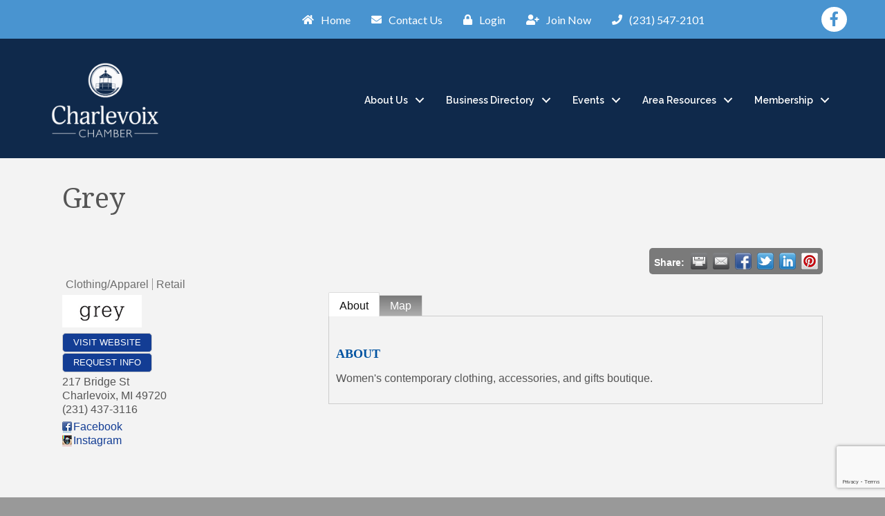

--- FILE ---
content_type: text/html; charset=utf-8
request_url: https://www.google.com/recaptcha/enterprise/anchor?ar=1&k=6LfI_T8rAAAAAMkWHrLP_GfSf3tLy9tKa839wcWa&co=aHR0cHM6Ly9idXNpbmVzcy5jaGFybGV2b2l4Lm9yZzo0NDM.&hl=en&v=N67nZn4AqZkNcbeMu4prBgzg&size=invisible&anchor-ms=20000&execute-ms=30000&cb=z0nou057o7or
body_size: 48689
content:
<!DOCTYPE HTML><html dir="ltr" lang="en"><head><meta http-equiv="Content-Type" content="text/html; charset=UTF-8">
<meta http-equiv="X-UA-Compatible" content="IE=edge">
<title>reCAPTCHA</title>
<style type="text/css">
/* cyrillic-ext */
@font-face {
  font-family: 'Roboto';
  font-style: normal;
  font-weight: 400;
  font-stretch: 100%;
  src: url(//fonts.gstatic.com/s/roboto/v48/KFO7CnqEu92Fr1ME7kSn66aGLdTylUAMa3GUBHMdazTgWw.woff2) format('woff2');
  unicode-range: U+0460-052F, U+1C80-1C8A, U+20B4, U+2DE0-2DFF, U+A640-A69F, U+FE2E-FE2F;
}
/* cyrillic */
@font-face {
  font-family: 'Roboto';
  font-style: normal;
  font-weight: 400;
  font-stretch: 100%;
  src: url(//fonts.gstatic.com/s/roboto/v48/KFO7CnqEu92Fr1ME7kSn66aGLdTylUAMa3iUBHMdazTgWw.woff2) format('woff2');
  unicode-range: U+0301, U+0400-045F, U+0490-0491, U+04B0-04B1, U+2116;
}
/* greek-ext */
@font-face {
  font-family: 'Roboto';
  font-style: normal;
  font-weight: 400;
  font-stretch: 100%;
  src: url(//fonts.gstatic.com/s/roboto/v48/KFO7CnqEu92Fr1ME7kSn66aGLdTylUAMa3CUBHMdazTgWw.woff2) format('woff2');
  unicode-range: U+1F00-1FFF;
}
/* greek */
@font-face {
  font-family: 'Roboto';
  font-style: normal;
  font-weight: 400;
  font-stretch: 100%;
  src: url(//fonts.gstatic.com/s/roboto/v48/KFO7CnqEu92Fr1ME7kSn66aGLdTylUAMa3-UBHMdazTgWw.woff2) format('woff2');
  unicode-range: U+0370-0377, U+037A-037F, U+0384-038A, U+038C, U+038E-03A1, U+03A3-03FF;
}
/* math */
@font-face {
  font-family: 'Roboto';
  font-style: normal;
  font-weight: 400;
  font-stretch: 100%;
  src: url(//fonts.gstatic.com/s/roboto/v48/KFO7CnqEu92Fr1ME7kSn66aGLdTylUAMawCUBHMdazTgWw.woff2) format('woff2');
  unicode-range: U+0302-0303, U+0305, U+0307-0308, U+0310, U+0312, U+0315, U+031A, U+0326-0327, U+032C, U+032F-0330, U+0332-0333, U+0338, U+033A, U+0346, U+034D, U+0391-03A1, U+03A3-03A9, U+03B1-03C9, U+03D1, U+03D5-03D6, U+03F0-03F1, U+03F4-03F5, U+2016-2017, U+2034-2038, U+203C, U+2040, U+2043, U+2047, U+2050, U+2057, U+205F, U+2070-2071, U+2074-208E, U+2090-209C, U+20D0-20DC, U+20E1, U+20E5-20EF, U+2100-2112, U+2114-2115, U+2117-2121, U+2123-214F, U+2190, U+2192, U+2194-21AE, U+21B0-21E5, U+21F1-21F2, U+21F4-2211, U+2213-2214, U+2216-22FF, U+2308-230B, U+2310, U+2319, U+231C-2321, U+2336-237A, U+237C, U+2395, U+239B-23B7, U+23D0, U+23DC-23E1, U+2474-2475, U+25AF, U+25B3, U+25B7, U+25BD, U+25C1, U+25CA, U+25CC, U+25FB, U+266D-266F, U+27C0-27FF, U+2900-2AFF, U+2B0E-2B11, U+2B30-2B4C, U+2BFE, U+3030, U+FF5B, U+FF5D, U+1D400-1D7FF, U+1EE00-1EEFF;
}
/* symbols */
@font-face {
  font-family: 'Roboto';
  font-style: normal;
  font-weight: 400;
  font-stretch: 100%;
  src: url(//fonts.gstatic.com/s/roboto/v48/KFO7CnqEu92Fr1ME7kSn66aGLdTylUAMaxKUBHMdazTgWw.woff2) format('woff2');
  unicode-range: U+0001-000C, U+000E-001F, U+007F-009F, U+20DD-20E0, U+20E2-20E4, U+2150-218F, U+2190, U+2192, U+2194-2199, U+21AF, U+21E6-21F0, U+21F3, U+2218-2219, U+2299, U+22C4-22C6, U+2300-243F, U+2440-244A, U+2460-24FF, U+25A0-27BF, U+2800-28FF, U+2921-2922, U+2981, U+29BF, U+29EB, U+2B00-2BFF, U+4DC0-4DFF, U+FFF9-FFFB, U+10140-1018E, U+10190-1019C, U+101A0, U+101D0-101FD, U+102E0-102FB, U+10E60-10E7E, U+1D2C0-1D2D3, U+1D2E0-1D37F, U+1F000-1F0FF, U+1F100-1F1AD, U+1F1E6-1F1FF, U+1F30D-1F30F, U+1F315, U+1F31C, U+1F31E, U+1F320-1F32C, U+1F336, U+1F378, U+1F37D, U+1F382, U+1F393-1F39F, U+1F3A7-1F3A8, U+1F3AC-1F3AF, U+1F3C2, U+1F3C4-1F3C6, U+1F3CA-1F3CE, U+1F3D4-1F3E0, U+1F3ED, U+1F3F1-1F3F3, U+1F3F5-1F3F7, U+1F408, U+1F415, U+1F41F, U+1F426, U+1F43F, U+1F441-1F442, U+1F444, U+1F446-1F449, U+1F44C-1F44E, U+1F453, U+1F46A, U+1F47D, U+1F4A3, U+1F4B0, U+1F4B3, U+1F4B9, U+1F4BB, U+1F4BF, U+1F4C8-1F4CB, U+1F4D6, U+1F4DA, U+1F4DF, U+1F4E3-1F4E6, U+1F4EA-1F4ED, U+1F4F7, U+1F4F9-1F4FB, U+1F4FD-1F4FE, U+1F503, U+1F507-1F50B, U+1F50D, U+1F512-1F513, U+1F53E-1F54A, U+1F54F-1F5FA, U+1F610, U+1F650-1F67F, U+1F687, U+1F68D, U+1F691, U+1F694, U+1F698, U+1F6AD, U+1F6B2, U+1F6B9-1F6BA, U+1F6BC, U+1F6C6-1F6CF, U+1F6D3-1F6D7, U+1F6E0-1F6EA, U+1F6F0-1F6F3, U+1F6F7-1F6FC, U+1F700-1F7FF, U+1F800-1F80B, U+1F810-1F847, U+1F850-1F859, U+1F860-1F887, U+1F890-1F8AD, U+1F8B0-1F8BB, U+1F8C0-1F8C1, U+1F900-1F90B, U+1F93B, U+1F946, U+1F984, U+1F996, U+1F9E9, U+1FA00-1FA6F, U+1FA70-1FA7C, U+1FA80-1FA89, U+1FA8F-1FAC6, U+1FACE-1FADC, U+1FADF-1FAE9, U+1FAF0-1FAF8, U+1FB00-1FBFF;
}
/* vietnamese */
@font-face {
  font-family: 'Roboto';
  font-style: normal;
  font-weight: 400;
  font-stretch: 100%;
  src: url(//fonts.gstatic.com/s/roboto/v48/KFO7CnqEu92Fr1ME7kSn66aGLdTylUAMa3OUBHMdazTgWw.woff2) format('woff2');
  unicode-range: U+0102-0103, U+0110-0111, U+0128-0129, U+0168-0169, U+01A0-01A1, U+01AF-01B0, U+0300-0301, U+0303-0304, U+0308-0309, U+0323, U+0329, U+1EA0-1EF9, U+20AB;
}
/* latin-ext */
@font-face {
  font-family: 'Roboto';
  font-style: normal;
  font-weight: 400;
  font-stretch: 100%;
  src: url(//fonts.gstatic.com/s/roboto/v48/KFO7CnqEu92Fr1ME7kSn66aGLdTylUAMa3KUBHMdazTgWw.woff2) format('woff2');
  unicode-range: U+0100-02BA, U+02BD-02C5, U+02C7-02CC, U+02CE-02D7, U+02DD-02FF, U+0304, U+0308, U+0329, U+1D00-1DBF, U+1E00-1E9F, U+1EF2-1EFF, U+2020, U+20A0-20AB, U+20AD-20C0, U+2113, U+2C60-2C7F, U+A720-A7FF;
}
/* latin */
@font-face {
  font-family: 'Roboto';
  font-style: normal;
  font-weight: 400;
  font-stretch: 100%;
  src: url(//fonts.gstatic.com/s/roboto/v48/KFO7CnqEu92Fr1ME7kSn66aGLdTylUAMa3yUBHMdazQ.woff2) format('woff2');
  unicode-range: U+0000-00FF, U+0131, U+0152-0153, U+02BB-02BC, U+02C6, U+02DA, U+02DC, U+0304, U+0308, U+0329, U+2000-206F, U+20AC, U+2122, U+2191, U+2193, U+2212, U+2215, U+FEFF, U+FFFD;
}
/* cyrillic-ext */
@font-face {
  font-family: 'Roboto';
  font-style: normal;
  font-weight: 500;
  font-stretch: 100%;
  src: url(//fonts.gstatic.com/s/roboto/v48/KFO7CnqEu92Fr1ME7kSn66aGLdTylUAMa3GUBHMdazTgWw.woff2) format('woff2');
  unicode-range: U+0460-052F, U+1C80-1C8A, U+20B4, U+2DE0-2DFF, U+A640-A69F, U+FE2E-FE2F;
}
/* cyrillic */
@font-face {
  font-family: 'Roboto';
  font-style: normal;
  font-weight: 500;
  font-stretch: 100%;
  src: url(//fonts.gstatic.com/s/roboto/v48/KFO7CnqEu92Fr1ME7kSn66aGLdTylUAMa3iUBHMdazTgWw.woff2) format('woff2');
  unicode-range: U+0301, U+0400-045F, U+0490-0491, U+04B0-04B1, U+2116;
}
/* greek-ext */
@font-face {
  font-family: 'Roboto';
  font-style: normal;
  font-weight: 500;
  font-stretch: 100%;
  src: url(//fonts.gstatic.com/s/roboto/v48/KFO7CnqEu92Fr1ME7kSn66aGLdTylUAMa3CUBHMdazTgWw.woff2) format('woff2');
  unicode-range: U+1F00-1FFF;
}
/* greek */
@font-face {
  font-family: 'Roboto';
  font-style: normal;
  font-weight: 500;
  font-stretch: 100%;
  src: url(//fonts.gstatic.com/s/roboto/v48/KFO7CnqEu92Fr1ME7kSn66aGLdTylUAMa3-UBHMdazTgWw.woff2) format('woff2');
  unicode-range: U+0370-0377, U+037A-037F, U+0384-038A, U+038C, U+038E-03A1, U+03A3-03FF;
}
/* math */
@font-face {
  font-family: 'Roboto';
  font-style: normal;
  font-weight: 500;
  font-stretch: 100%;
  src: url(//fonts.gstatic.com/s/roboto/v48/KFO7CnqEu92Fr1ME7kSn66aGLdTylUAMawCUBHMdazTgWw.woff2) format('woff2');
  unicode-range: U+0302-0303, U+0305, U+0307-0308, U+0310, U+0312, U+0315, U+031A, U+0326-0327, U+032C, U+032F-0330, U+0332-0333, U+0338, U+033A, U+0346, U+034D, U+0391-03A1, U+03A3-03A9, U+03B1-03C9, U+03D1, U+03D5-03D6, U+03F0-03F1, U+03F4-03F5, U+2016-2017, U+2034-2038, U+203C, U+2040, U+2043, U+2047, U+2050, U+2057, U+205F, U+2070-2071, U+2074-208E, U+2090-209C, U+20D0-20DC, U+20E1, U+20E5-20EF, U+2100-2112, U+2114-2115, U+2117-2121, U+2123-214F, U+2190, U+2192, U+2194-21AE, U+21B0-21E5, U+21F1-21F2, U+21F4-2211, U+2213-2214, U+2216-22FF, U+2308-230B, U+2310, U+2319, U+231C-2321, U+2336-237A, U+237C, U+2395, U+239B-23B7, U+23D0, U+23DC-23E1, U+2474-2475, U+25AF, U+25B3, U+25B7, U+25BD, U+25C1, U+25CA, U+25CC, U+25FB, U+266D-266F, U+27C0-27FF, U+2900-2AFF, U+2B0E-2B11, U+2B30-2B4C, U+2BFE, U+3030, U+FF5B, U+FF5D, U+1D400-1D7FF, U+1EE00-1EEFF;
}
/* symbols */
@font-face {
  font-family: 'Roboto';
  font-style: normal;
  font-weight: 500;
  font-stretch: 100%;
  src: url(//fonts.gstatic.com/s/roboto/v48/KFO7CnqEu92Fr1ME7kSn66aGLdTylUAMaxKUBHMdazTgWw.woff2) format('woff2');
  unicode-range: U+0001-000C, U+000E-001F, U+007F-009F, U+20DD-20E0, U+20E2-20E4, U+2150-218F, U+2190, U+2192, U+2194-2199, U+21AF, U+21E6-21F0, U+21F3, U+2218-2219, U+2299, U+22C4-22C6, U+2300-243F, U+2440-244A, U+2460-24FF, U+25A0-27BF, U+2800-28FF, U+2921-2922, U+2981, U+29BF, U+29EB, U+2B00-2BFF, U+4DC0-4DFF, U+FFF9-FFFB, U+10140-1018E, U+10190-1019C, U+101A0, U+101D0-101FD, U+102E0-102FB, U+10E60-10E7E, U+1D2C0-1D2D3, U+1D2E0-1D37F, U+1F000-1F0FF, U+1F100-1F1AD, U+1F1E6-1F1FF, U+1F30D-1F30F, U+1F315, U+1F31C, U+1F31E, U+1F320-1F32C, U+1F336, U+1F378, U+1F37D, U+1F382, U+1F393-1F39F, U+1F3A7-1F3A8, U+1F3AC-1F3AF, U+1F3C2, U+1F3C4-1F3C6, U+1F3CA-1F3CE, U+1F3D4-1F3E0, U+1F3ED, U+1F3F1-1F3F3, U+1F3F5-1F3F7, U+1F408, U+1F415, U+1F41F, U+1F426, U+1F43F, U+1F441-1F442, U+1F444, U+1F446-1F449, U+1F44C-1F44E, U+1F453, U+1F46A, U+1F47D, U+1F4A3, U+1F4B0, U+1F4B3, U+1F4B9, U+1F4BB, U+1F4BF, U+1F4C8-1F4CB, U+1F4D6, U+1F4DA, U+1F4DF, U+1F4E3-1F4E6, U+1F4EA-1F4ED, U+1F4F7, U+1F4F9-1F4FB, U+1F4FD-1F4FE, U+1F503, U+1F507-1F50B, U+1F50D, U+1F512-1F513, U+1F53E-1F54A, U+1F54F-1F5FA, U+1F610, U+1F650-1F67F, U+1F687, U+1F68D, U+1F691, U+1F694, U+1F698, U+1F6AD, U+1F6B2, U+1F6B9-1F6BA, U+1F6BC, U+1F6C6-1F6CF, U+1F6D3-1F6D7, U+1F6E0-1F6EA, U+1F6F0-1F6F3, U+1F6F7-1F6FC, U+1F700-1F7FF, U+1F800-1F80B, U+1F810-1F847, U+1F850-1F859, U+1F860-1F887, U+1F890-1F8AD, U+1F8B0-1F8BB, U+1F8C0-1F8C1, U+1F900-1F90B, U+1F93B, U+1F946, U+1F984, U+1F996, U+1F9E9, U+1FA00-1FA6F, U+1FA70-1FA7C, U+1FA80-1FA89, U+1FA8F-1FAC6, U+1FACE-1FADC, U+1FADF-1FAE9, U+1FAF0-1FAF8, U+1FB00-1FBFF;
}
/* vietnamese */
@font-face {
  font-family: 'Roboto';
  font-style: normal;
  font-weight: 500;
  font-stretch: 100%;
  src: url(//fonts.gstatic.com/s/roboto/v48/KFO7CnqEu92Fr1ME7kSn66aGLdTylUAMa3OUBHMdazTgWw.woff2) format('woff2');
  unicode-range: U+0102-0103, U+0110-0111, U+0128-0129, U+0168-0169, U+01A0-01A1, U+01AF-01B0, U+0300-0301, U+0303-0304, U+0308-0309, U+0323, U+0329, U+1EA0-1EF9, U+20AB;
}
/* latin-ext */
@font-face {
  font-family: 'Roboto';
  font-style: normal;
  font-weight: 500;
  font-stretch: 100%;
  src: url(//fonts.gstatic.com/s/roboto/v48/KFO7CnqEu92Fr1ME7kSn66aGLdTylUAMa3KUBHMdazTgWw.woff2) format('woff2');
  unicode-range: U+0100-02BA, U+02BD-02C5, U+02C7-02CC, U+02CE-02D7, U+02DD-02FF, U+0304, U+0308, U+0329, U+1D00-1DBF, U+1E00-1E9F, U+1EF2-1EFF, U+2020, U+20A0-20AB, U+20AD-20C0, U+2113, U+2C60-2C7F, U+A720-A7FF;
}
/* latin */
@font-face {
  font-family: 'Roboto';
  font-style: normal;
  font-weight: 500;
  font-stretch: 100%;
  src: url(//fonts.gstatic.com/s/roboto/v48/KFO7CnqEu92Fr1ME7kSn66aGLdTylUAMa3yUBHMdazQ.woff2) format('woff2');
  unicode-range: U+0000-00FF, U+0131, U+0152-0153, U+02BB-02BC, U+02C6, U+02DA, U+02DC, U+0304, U+0308, U+0329, U+2000-206F, U+20AC, U+2122, U+2191, U+2193, U+2212, U+2215, U+FEFF, U+FFFD;
}
/* cyrillic-ext */
@font-face {
  font-family: 'Roboto';
  font-style: normal;
  font-weight: 900;
  font-stretch: 100%;
  src: url(//fonts.gstatic.com/s/roboto/v48/KFO7CnqEu92Fr1ME7kSn66aGLdTylUAMa3GUBHMdazTgWw.woff2) format('woff2');
  unicode-range: U+0460-052F, U+1C80-1C8A, U+20B4, U+2DE0-2DFF, U+A640-A69F, U+FE2E-FE2F;
}
/* cyrillic */
@font-face {
  font-family: 'Roboto';
  font-style: normal;
  font-weight: 900;
  font-stretch: 100%;
  src: url(//fonts.gstatic.com/s/roboto/v48/KFO7CnqEu92Fr1ME7kSn66aGLdTylUAMa3iUBHMdazTgWw.woff2) format('woff2');
  unicode-range: U+0301, U+0400-045F, U+0490-0491, U+04B0-04B1, U+2116;
}
/* greek-ext */
@font-face {
  font-family: 'Roboto';
  font-style: normal;
  font-weight: 900;
  font-stretch: 100%;
  src: url(//fonts.gstatic.com/s/roboto/v48/KFO7CnqEu92Fr1ME7kSn66aGLdTylUAMa3CUBHMdazTgWw.woff2) format('woff2');
  unicode-range: U+1F00-1FFF;
}
/* greek */
@font-face {
  font-family: 'Roboto';
  font-style: normal;
  font-weight: 900;
  font-stretch: 100%;
  src: url(//fonts.gstatic.com/s/roboto/v48/KFO7CnqEu92Fr1ME7kSn66aGLdTylUAMa3-UBHMdazTgWw.woff2) format('woff2');
  unicode-range: U+0370-0377, U+037A-037F, U+0384-038A, U+038C, U+038E-03A1, U+03A3-03FF;
}
/* math */
@font-face {
  font-family: 'Roboto';
  font-style: normal;
  font-weight: 900;
  font-stretch: 100%;
  src: url(//fonts.gstatic.com/s/roboto/v48/KFO7CnqEu92Fr1ME7kSn66aGLdTylUAMawCUBHMdazTgWw.woff2) format('woff2');
  unicode-range: U+0302-0303, U+0305, U+0307-0308, U+0310, U+0312, U+0315, U+031A, U+0326-0327, U+032C, U+032F-0330, U+0332-0333, U+0338, U+033A, U+0346, U+034D, U+0391-03A1, U+03A3-03A9, U+03B1-03C9, U+03D1, U+03D5-03D6, U+03F0-03F1, U+03F4-03F5, U+2016-2017, U+2034-2038, U+203C, U+2040, U+2043, U+2047, U+2050, U+2057, U+205F, U+2070-2071, U+2074-208E, U+2090-209C, U+20D0-20DC, U+20E1, U+20E5-20EF, U+2100-2112, U+2114-2115, U+2117-2121, U+2123-214F, U+2190, U+2192, U+2194-21AE, U+21B0-21E5, U+21F1-21F2, U+21F4-2211, U+2213-2214, U+2216-22FF, U+2308-230B, U+2310, U+2319, U+231C-2321, U+2336-237A, U+237C, U+2395, U+239B-23B7, U+23D0, U+23DC-23E1, U+2474-2475, U+25AF, U+25B3, U+25B7, U+25BD, U+25C1, U+25CA, U+25CC, U+25FB, U+266D-266F, U+27C0-27FF, U+2900-2AFF, U+2B0E-2B11, U+2B30-2B4C, U+2BFE, U+3030, U+FF5B, U+FF5D, U+1D400-1D7FF, U+1EE00-1EEFF;
}
/* symbols */
@font-face {
  font-family: 'Roboto';
  font-style: normal;
  font-weight: 900;
  font-stretch: 100%;
  src: url(//fonts.gstatic.com/s/roboto/v48/KFO7CnqEu92Fr1ME7kSn66aGLdTylUAMaxKUBHMdazTgWw.woff2) format('woff2');
  unicode-range: U+0001-000C, U+000E-001F, U+007F-009F, U+20DD-20E0, U+20E2-20E4, U+2150-218F, U+2190, U+2192, U+2194-2199, U+21AF, U+21E6-21F0, U+21F3, U+2218-2219, U+2299, U+22C4-22C6, U+2300-243F, U+2440-244A, U+2460-24FF, U+25A0-27BF, U+2800-28FF, U+2921-2922, U+2981, U+29BF, U+29EB, U+2B00-2BFF, U+4DC0-4DFF, U+FFF9-FFFB, U+10140-1018E, U+10190-1019C, U+101A0, U+101D0-101FD, U+102E0-102FB, U+10E60-10E7E, U+1D2C0-1D2D3, U+1D2E0-1D37F, U+1F000-1F0FF, U+1F100-1F1AD, U+1F1E6-1F1FF, U+1F30D-1F30F, U+1F315, U+1F31C, U+1F31E, U+1F320-1F32C, U+1F336, U+1F378, U+1F37D, U+1F382, U+1F393-1F39F, U+1F3A7-1F3A8, U+1F3AC-1F3AF, U+1F3C2, U+1F3C4-1F3C6, U+1F3CA-1F3CE, U+1F3D4-1F3E0, U+1F3ED, U+1F3F1-1F3F3, U+1F3F5-1F3F7, U+1F408, U+1F415, U+1F41F, U+1F426, U+1F43F, U+1F441-1F442, U+1F444, U+1F446-1F449, U+1F44C-1F44E, U+1F453, U+1F46A, U+1F47D, U+1F4A3, U+1F4B0, U+1F4B3, U+1F4B9, U+1F4BB, U+1F4BF, U+1F4C8-1F4CB, U+1F4D6, U+1F4DA, U+1F4DF, U+1F4E3-1F4E6, U+1F4EA-1F4ED, U+1F4F7, U+1F4F9-1F4FB, U+1F4FD-1F4FE, U+1F503, U+1F507-1F50B, U+1F50D, U+1F512-1F513, U+1F53E-1F54A, U+1F54F-1F5FA, U+1F610, U+1F650-1F67F, U+1F687, U+1F68D, U+1F691, U+1F694, U+1F698, U+1F6AD, U+1F6B2, U+1F6B9-1F6BA, U+1F6BC, U+1F6C6-1F6CF, U+1F6D3-1F6D7, U+1F6E0-1F6EA, U+1F6F0-1F6F3, U+1F6F7-1F6FC, U+1F700-1F7FF, U+1F800-1F80B, U+1F810-1F847, U+1F850-1F859, U+1F860-1F887, U+1F890-1F8AD, U+1F8B0-1F8BB, U+1F8C0-1F8C1, U+1F900-1F90B, U+1F93B, U+1F946, U+1F984, U+1F996, U+1F9E9, U+1FA00-1FA6F, U+1FA70-1FA7C, U+1FA80-1FA89, U+1FA8F-1FAC6, U+1FACE-1FADC, U+1FADF-1FAE9, U+1FAF0-1FAF8, U+1FB00-1FBFF;
}
/* vietnamese */
@font-face {
  font-family: 'Roboto';
  font-style: normal;
  font-weight: 900;
  font-stretch: 100%;
  src: url(//fonts.gstatic.com/s/roboto/v48/KFO7CnqEu92Fr1ME7kSn66aGLdTylUAMa3OUBHMdazTgWw.woff2) format('woff2');
  unicode-range: U+0102-0103, U+0110-0111, U+0128-0129, U+0168-0169, U+01A0-01A1, U+01AF-01B0, U+0300-0301, U+0303-0304, U+0308-0309, U+0323, U+0329, U+1EA0-1EF9, U+20AB;
}
/* latin-ext */
@font-face {
  font-family: 'Roboto';
  font-style: normal;
  font-weight: 900;
  font-stretch: 100%;
  src: url(//fonts.gstatic.com/s/roboto/v48/KFO7CnqEu92Fr1ME7kSn66aGLdTylUAMa3KUBHMdazTgWw.woff2) format('woff2');
  unicode-range: U+0100-02BA, U+02BD-02C5, U+02C7-02CC, U+02CE-02D7, U+02DD-02FF, U+0304, U+0308, U+0329, U+1D00-1DBF, U+1E00-1E9F, U+1EF2-1EFF, U+2020, U+20A0-20AB, U+20AD-20C0, U+2113, U+2C60-2C7F, U+A720-A7FF;
}
/* latin */
@font-face {
  font-family: 'Roboto';
  font-style: normal;
  font-weight: 900;
  font-stretch: 100%;
  src: url(//fonts.gstatic.com/s/roboto/v48/KFO7CnqEu92Fr1ME7kSn66aGLdTylUAMa3yUBHMdazQ.woff2) format('woff2');
  unicode-range: U+0000-00FF, U+0131, U+0152-0153, U+02BB-02BC, U+02C6, U+02DA, U+02DC, U+0304, U+0308, U+0329, U+2000-206F, U+20AC, U+2122, U+2191, U+2193, U+2212, U+2215, U+FEFF, U+FFFD;
}

</style>
<link rel="stylesheet" type="text/css" href="https://www.gstatic.com/recaptcha/releases/N67nZn4AqZkNcbeMu4prBgzg/styles__ltr.css">
<script nonce="I_d-Uob-T94-xlaSWBSaFg" type="text/javascript">window['__recaptcha_api'] = 'https://www.google.com/recaptcha/enterprise/';</script>
<script type="text/javascript" src="https://www.gstatic.com/recaptcha/releases/N67nZn4AqZkNcbeMu4prBgzg/recaptcha__en.js" nonce="I_d-Uob-T94-xlaSWBSaFg">
      
    </script></head>
<body><div id="rc-anchor-alert" class="rc-anchor-alert"></div>
<input type="hidden" id="recaptcha-token" value="[base64]">
<script type="text/javascript" nonce="I_d-Uob-T94-xlaSWBSaFg">
      recaptcha.anchor.Main.init("[\x22ainput\x22,[\x22bgdata\x22,\x22\x22,\[base64]/[base64]/[base64]/bC5sW25dLmNvbmNhdChTKTpsLmxbbl09SksoUyxsKTtlbHNle2lmKGwuSTcmJm4hPTI4MylyZXR1cm47bj09MzMzfHxuPT00MTB8fG49PTI0OHx8bj09NDEyfHxuPT0yMDF8fG49PTE3N3x8bj09MjczfHxuPT0xMjJ8fG49PTUxfHxuPT0yOTc/[base64]/[base64]/[base64]/[base64]/[base64]/MjU1Okc/[base64]/[base64]/bmV3IEVbVl0oTVswXSk6eT09Mj9uZXcgRVtWXShNWzBdLE1bMV0pOnk9PTM/bmV3IEVbVl0oTVswXSxNWzFdLE1bMl0pOnk9PTQ/[base64]/ZnVuY3Rpb24oKXtyZXR1cm4gdGhpcy5BaSt3aW5kb3cucGVyZm9ybWFuY2Uubm93KCl9OmZ1bmN0aW9uKCl7cmV0dXJuK25ldyBEYXRlfSxPKS5LcT0oTy5kcj1mdW5jdGlvbihuLGwsUyxHKXtpZigoUz1tVihTKT09PSJhcnJheSI/[base64]/[base64]\\u003d\x22,\[base64]\\u003d\x22,\x22w4QCw5wNwoBzwpYoekZSAFpDTsKvw57DkMKtc2vCvn7ChcOyw7VswrHCqcKXNRHCgERPc8O9CcOYCDnDmDojGMOHMhrCjEnDp1wjwqh6cHTDrzNow44dWinDiEDDtcKefy7DoFzDsETDmcONA0IQHmEBwrREwqs1wq9zUg1Dw6nCo8KNw6PDlhw/[base64]/DrBxhChDDlDvClDVywqDDojUkDwrDq8KAXh1hw5xZacKXBHvCuzpqJ8OLw5FPw4bDh8KNdh/DsMKBwox5BMOTTF7DmiYCwpB/w5pBBVEGwqrDkMOfw4IgDFhLDjHCssKANcK7ZcOHw7ZlCDcfwoIgw6bCjksdw4DDs8K2IMOsEcKGCMKHXFDCv0ByU1fDiMK0wr1bHMO/w6DDoMKVcH3CsjbDl8OKAsKjwpAFwpLClsODwo/DpsKrZcORw6XCv3EXbcORwp/Ck8OaGE/DnHEnA8OKLHx0w4DDhsOeQ1LDh045X8OzwqNtbFpXZAjDosKQw7FVY8OzMXPCviDDpcKdw6FpwpIgwqHDi0rDpWg3wqfCusKUwo5XAsKqacO1EQ/CgsKFMHEXwqdGB34jQn/ChcKlwqUtekxUMsKqwrXCgGvDvsKew61Hw71YwqTDtsKmHkkGc8OzKBvCii/DksOjw7hGOnLCmMKDR1bDjMKxw64vw4FtwotmBG3DvsOyJMKNV8KwRW5XwpbDlEh3CBXCgVxQOMK+AydOwpHCosKXD3fDg8KWE8Kbw4nCksOWKcOzwpcEwpXDu8KOPcOSw5rCtsKSXMKxKnTCjjHCuxQgW8KYw6/[base64]/DmsO4wofCtsKYVwLCu8KDeD0dd8KMWsOZfcKRw59/PsKqwqgfOT/DgMOUwprCr1lkwrzDogLDryrCmBsEDX1rwoLCmHLCr8KfWsOHw40iJsKcH8OrwoHCkBZrYnsxVcK/w7UawqlVwoljw7TDrCvDqsOHw4YUw7zCpk0pw5E/XsOqFGnCssO3woHCmzvDrsKXwpDCjx9XwqtPwqs+wpdfw5UBAMOwJ1/DoRrCh8KXDlfCj8Kfwp/CuMO4OQd4w6nDmSFPdCHCk1PDrGATwrFfw5nDvMOYPxt4w4UzbsKAMATDri5Af8KFw7XDuxDCn8KMwqEzCCLCgGRbIyTCmWw2w5/CsUV0w4jCs8KKQ3PCqMK0w7rDtTdUCW0/w6ZWL0DCpm8swrrDhMK9wo/[base64]/UGlswqESC8KeMcOBQhPCscO0w6jDsMOfX8OmIn0gGG5GwrzDqAEaw4rCvkfDg0hqwrLCv8OswqzDjCnCkMOCD18SBcKzw5fDgkZxwqLDu8Oawr3CqMK6EnXCollFbwt8c0jDrivCiHXDugg5wqc3w4vDusOFaEUgw6/Dp8OMw6EkfXvDn8KRfMOHZ8OVN8KTwr91LEMTw61mw4bDrnrDlsKGXsKbw6DDmcKyw5/Dvx9VUmhJw49gG8Kbw40/BgzDnyPCg8OAw7XDncKVw7vCscK3E3vDh8KBwpHCuXTChMOvKlzClsOgwobDrlzCuQEnwq8xw7DDtsOweHJrPlnCu8O4woPCtcKZf8OcZ8OVBMK4X8KFPsO8ey3CkDZwJsKFwojDpsKKwojCpk40G8KowrfDs8OWVlcJwqzDjcKTL3bChVo/[base64]/CjVJAw7zDkMKLe8OXw6jDmWVCwr97XcK3wpQAFHZsPC/Cq1bCsG9NH8OHw4Z6YcO0wqFqenfCiGEtw7bDpMKuCMObUsKxCcK9wpvDg8KFw41AwpJkJ8OyfEDCnxBZwrnDhCDCsg4Gw5scQsOzwp9pw57DlsOMwpt1fDYJw6bCqsOuPHLCqsOTWMKIw7I4w7wTDsOGHcOWIcKuw6QJfMOpPm/CgGJdS1o5w4HDmGUDwobCocKDcMKVX8OYwofDncOAFV3DlMOJAlQtw5fCo8K1bsK9PizDl8KvRHDCqcOEw54+w79ww7bDqcK1ckFyAsO4cHjCukkmXsK9LjXDsMOVwrJMODvCgBTCp0vCthTDqxMLw5BDwpXCqnrCplFaR8OcYQIQw7zCp8KKYQ/[base64]/DucOVQsKcTTgjwrwZw4oSesOUw5pkJHVsw5h1WHkQHsOIw7PCscOPUcO6wprDrU7DvBzCuizCpj5VWsKmw4UnwpY/w5AKw6pqwrzCoizDoll1eS1VTnLDsMOcWsKIRgXCpMKgw5xJCz8XMMO6wpsTB0Ehwp4BZsO0wq1BWS/ChnfDrsKZw5huFsKnOsO0wo3DtMKBwq0gSMKeVMOqRMKHw7keRcO5GgU4J8K2MkzDhsOAw6oNSMOfYQTCgsKrw5vDiMKRwqM7WU5eVCYpwprDoGUDw69CbFHCpHjDpsKpa8KDw7bDpxkYQGnCuSDDjAHDlMKUDsKhw5/[base64]/DtFNnwqkKWBEqwrPDqsKhw4LDisO3VCrDrjNuwppVw6hyW8KhRn/Drw0lKMOGW8KWw47DjMObX2d0YcObcngjw5vClnZsIFhMPkZmP1opfMK/dcK7wr8INMO9LcOAHMKdWsO7H8OmH8KhMMOWw7EGwpgEVMKvwplYbRU2InBCH8KwZQhpAw9TwobCk8OPw65/w5JMw78ywpNHDFRPdSPDosKhw4IGWmrDjMO1d8Kaw4DDpMKrSMKAE0bDokPCnngxwo3Dh8KERSnDjsKDfMKQwqUAw5bDmBkOwqlsIGggwoPDvDvClcOYEMOawpPDhsOPwobCiBLDh8KeUMOjwrQswojCkMKOw5jCqcKaY8K9AEpyVcKSdSjDqQ/DnsKkMsObw6XDlMO7ZBo0woHDksOEwqQfw7/CqBnDksOGw57DscOVwobCkMOxw50vQQ9deCvDqmokw4YWwpVXIEZGe3zDgsOEw4zCn1LCq8O6E1LClVzCicK6MMKEKUHCksKDIMK6wqNGDmBiPMKdwr90w7XChCF4wqjCjMKVKMKbwocLw5xaHcOSDgjCt8KRO8KPGhB1wpzCjcOoLMKew5A/wp5cXjNzw4rCvwUqIsKZJMKFaEkaw5g0wr/[base64]/wopEwqJiw6JeMiYuwqvDtcOpSwXCqDopB8O7NMOLEMKpwqkEEifCnsO7w6zDr8Kww67CijfCqS/CnADCp2nCjgjDmsOLwpvDijnCnjpuNsKOwqTCshLCi23DjUIZw4AuwrnDjsK4w6TDgRwMe8OCw77ChsKnU8KFwqXDoMOXw4HCmRIOw5dHwpUww5x2w7fChAtCw6pkG2bDksOuBxPDpBnDtsOFHcKRwpd3w7RFG8OIwqPDssOzJWDCjAIyGgXDjCVdwrgMw4/DknERH3/[base64]/CoRIzSsKxw5t4QnDCtcOxw51tHRYDfcO0w4HDriPDq8O0wpsRegTDh0tSw6xQwqVxGcOlDCzDtXrDkMONwr01w6J/Hw7DncKqYCrDlcO2w7jCtMKCXzJvL8OWwrXCjE4EeG4RwqsJDU/[base64]/DncKXe3UwEcOrISslw5V1wqbDjsK/w6rDjsKhCsK8KcOcFV/CmsKKB8KKwq/CpsOEHMOdwoPCtWDCoX/DrQjDgCQXBsOvAMORXWDDhMOeBAFZw6DClhbCqEsww53DvMKcw4APwonClsOFTsOJEMKvNsODwowrIgDDuXBYZD3ChMO4MDkzB8KRwqc7wpADY8OXw7Zmw7Vaw6lDd8O8ZcK8w5xnVHd/w5FuwoTCpMOyY8OlVh7CusOowodXw6fDicKNBMKKw4XDocK+w4N9w7TCj8KmOVjDqnFywq7DisOHf1pibsOdCk3DrcKLwr19w6nDmsOwwpETwqLCqm8PwrIqwr1iwoYQYWPCjknCrz3CkkrDgcOGNk/CukppTsOdVnnCpsO/w5ILLBhiLyxjYcO6w5zCscKhNlzDuGM0DHBBIlrDo353XARiYQclDMK6MHDCqsOyKsO4w6jCjsKEXzgQdTbDk8Odc8KgwqjDm0/Dux7DsMOZw5DDgARGJsODwqHCgyXClDXCv8KzwoHDn8O5b0dXA3rDqX0zXyVWD8ODwq3DsVQPbwxXTjnChcKwEMOvJsO+C8K7PcOPwrJGcC3DrMOqH3jDs8KTw4oiBsOCw4VYwp3CinVuwq/Dtm0UB8O1NMO9U8OWAHvCj2TCvQdBwrbDgTPCoV1oNWTDqMKOGcOkRBbDnD4nMcOEwqk1HwjCszYIwo5Pw6DDn8OBwpJ6WHHCmwbDvikIw4PDrxImwqbCmkpkwpfCsGZmw43CojYmwq4vw7cCwqYZw71Ww6wZDcOmwq7DvWXCu8O/[base64]/[base64]/H8Oxw4lhdEcCwqDCsMKQwqjDn8OAw4XCksOSw5/[base64]/L8KIwpbDnQPDnxvCknfCrkxCM8KmWcOSw5Z+w7kHwqM2HAnCoMO9bjPCh8O3b8K8w4ASw6BnAMOXw4bCr8ORworCiyrDqsKTw5DCkcKndyXCkFYzMMOvwrvDicO1wrxWDSEbJkHCrxlswp7Crxggw4/CvMOOw7zCuMOlwrLDlVHDlcKmw7/DonfCmXXCpsK2I1B8woplEUrCpcOnw4jCtkDDuVrDo8OQIQ5cwrsvw5w1SSsMaWx6czxEMsKvA8KhK8KgwozCmnHCn8OVw5xdYgdDJlzCiFZ8w6PCrMK0w5vCtmp7wrPDtzQmw6/[base64]/CrxNPwoZ/Ul7CrFjDkwgewpDDiMOtUiR7wq13cx3DhMOnwoDDhkLDhDHDuG7CtsOBw7ASw7VNw7/Ds23DvMKxJcKtw7k7O0Ngw7pIwpxqSAkIRcK0wplXwrLCoHIywprCqj3CgFrChUddwqfCnMK7w7nChAUcwqBCw74ySMOpwoTDkMO+wobCncO/en0ww6DCmcOyYmrDqcObw5VQw7vDpsKbwpJDaEbCi8K8FynDu8KIw7RiKg9vw6ZgBsOVw6bClMOqLVIRwq4ve8Kiw6N4Kjtdw4J8NH7DgsKpOAnChzd3Q8KRwrHDtcOlw7nDvcKkw5Ncw6bCksKTwpJqwozDj8KywovCq8KzeRU5w4DCr8O/w5bDgXs6EjxEw63DqMOvHEzDin7Dn8O2UnLCvMOdecKQwoDDucONw6PCvcKZwpxdw54twrZYwpjDnFbCr0LDh1jDkMKrw7bDpykqwqhMZcKXN8KcX8OWwrnCncKBVcKTwq15G098K8KXbMOWw74nwrdbccKZwoEdNgVHw4sxfsKEwqssw7HCtVolQB/DosKrwoHCssOmIhrCm8Kzwow+wrwmwrlnOsO6MzNdJ8OwRsKuAMORDBfCsTYkw43Dmwcqw4B0wr01w7/Cp1MhPcOiwrrCkFc7w6/Co0LCicKMDXLDg8OGaUdnWG8BBMKXwojDqH/DucKyw5jDslnDpcOCTWnDux5Cwq9Lw6Fvwp7CssKBwoMWOMKDRTPCoh7DuQ/DnCLCmm4fw4rCisOVfgFNw50bZcKuwr4AY8KqXWJnE8OrPcO9bsOIwrLCumbCkno4I8OeGzjDucKwwqbDrzZ/wooyOMOAEcO5w7vDjyJ6w63DslBBwrPDtMKWwr3CvsKiwpHCqw/[base64]/DgcKDwrc/O8KfwrPCq3/Dp8Onb3HCg2vCjcK6Fy/Ck8KHWCTCmsONw4lqEwIDw7LDsVRtDsO1S8Ogw5rDojXCisOlX8OkwqrDjTkgLCHCoi/DoMKowoxHwoPCosOqwpnDkRLDgsKkwobDqjYtwr7DpxLDlcKxXlQPGUXDosKNS3rDgMKzwqJzw6zCnFhSw7Qsw6DClwfCo8OAw6LDqMOhQcOWI8OLEMOFS8K1wptNbsOfw6HDgGNHaMOeMsKmTMOVK8OrLAPCvsKkw6c0ex/[base64]/[base64]/CgBp5YQUGw41vPsO4NsKkw5ZLDsK/DMOrfAg5wqDCocKZw7PDkE/CsgnDqi1Ew65Tw4VQwp7ClHdjwoXCoEwoH8OFw6BhwpXCoMOAw4Rtw5YzfsK3e0rDokAPP8KYDho+wp/Cm8O6PsOiF35yw5VAPcOPLMK2w4E2w43ChsKGDncww6lgw7rCqQ7CmsOhS8OmAGfDtsO7wp1bw6oSw7fCi3/DgVcqw6EZKjvDkjgIPcKYwrTDulAuw7PCicO9R0wqw63CqMO/w5nDo8KVeTRtwrsVwq3CkDo6bhXDpBzCvsOCwpXCsx9TKMKkB8KIwqzDlW/[base64]/DoDXCm8OFQWh+wp5hKEfDrsKWG8K8wplZw54ew5LDu8K7wohCwofCj8KfwrTCqWBQdSfCu8KJwo3DhkJNw7JXwpvCh2pXwrXCpl/DgcKVw7Fhw7HCpcO3wqMgVcOoJMOxwqnDiMKywqFrenIaw7ZDw7nCgn3CkRglcCAGGi/CrcKFd8Kcwr5zIcOXVsKWYxVWdcOWBTcgwpJNw7UeX8K3dcK6wojCr2TDuSsvGMK0wpXDqR4kWMO9F8OQWngmw73DucOjDU3Dl8Kow4gccBzDhMK4w4VxDsK7Vk/CnEZLwqgvwoXDiMOHdcOJwoDCnMK5wofCgHpcw57CsMKNSj3DocKTwoRlMcODSy0GPcOPfMOZw4fCqFlwFsOYXsOww6jCsiDCqsKCUcO2JA/CtcKlM8Kaw40XZSYDN8KsHcOXw7TCk8O9wr1xWMKYbsOiw4Rjw7/[base64]/w4Y4FR/DhMK/w7xUw5XDm8KZQcO/ZCZdcT9VeMOvwqzCrMKaegdCw4Edw5vDrsO1w7EUw7jDqQEZw4/CrwvCnEXCq8KCw7kEwrnCjMOOwrIIw6fDvMOGw7bDgsOzTMOxMlLDskgzwrDCm8KcwqxTwr7DgcK4w68kHSbCu8Oyw5Y5wpBYwo/[base64]/OcKvdHXDmsOrV3LClMKDwr/[base64]/w4fCu8KoDETCqMOML8KrwpZswoDDoMKMM0fDi3Acw5nDu3wCTcKhRElyw47CqMO2w5TDicKYKVzCnRAoAMOcCcKvSsOYw4tjAirDk8Ocw6LCvMO9wpvCl8Kvw7gBE8O8wpbDnsOoYzLCtcKXX8KPw61/wpHDpsKPwq9gAMOSQcOjwpopwrfChMKETGfDmsKfw7zDvjErwpIaTcKWwqN0dVnDq8K4Pxtsw6TCnwlgwpHDshLCjErDqhDCtnoowo/DqMOfwrTCjsOGw7glZcKzO8OjccKRSFbCtsOndAZ3wqzChmxdwpJAKTsIY0cow7fDkMOhwpnDusKtwqZiw5gUQQk/wp5uLy7CiMOew77DqMK8w57CoyzDnkAEw5/CkMKUJcOzZijDnVrDmkPCi8K2XyYlUnPCpnHCs8KxwqJHYwpQw5jDrBQbXlnCgFnDvSoLcRLDm8KiFcOLRwhvwqp7FcKTw5VrDU88GMK0w7bCj8KvIjJ8w5zCpsKBE1gsbcOFG8KWeQvCtDRxwrXDi8Kbw4kIIBLCkcK+JsKJLmnCkSDDhcK/[base64]/DvFYzacKzWMO7w7xhw7NPNjREwpF/[base64]/[base64]/DsF8vw7fCtxnCjMOWw5YWBlzDuhgcwp45wrUNZMOeMMOhwp4lw75yw6JXwoxuT0nCrgbCoyHDrnU4w4jDu8KRZsOCw7XDs8K5wr3CtMK7w53DrMOyw5zDq8OGQn9tKEN3wqrDjTF9L8OeJ8OoPcOAw4M/wqvDixpRwpcNwqtVwphDZ0gPwosUXWlsR8KlJcKnOjAowrzDssOqw4bDgCg9SsOPUgrCpsO1E8K5Yg7DvcOcwr1PMcOTTMOzw7cgQ8KNesO3w5xtw7QawpfCjsOuw4HDjW/[base64]/DrsKvD8KuWsOWFsOww5V+wo4hKz09IURiwr8Uw5U3w4YTSTTDjsKucsOHw5Z9wovCi8KIw6LCtGIWwpvCjcKhesKcwoDCo8KtKV/CiBrDmMKlwrvCtMK+OMOPEwjClsKtwpzDvgrCg8O8CUHDpMOKLEc+w7Q0w4LDoVXDnUzDuMKzw5IRJ13CqF/Dr8KrTcOQSsObasO7YCLDpThqw5h1Z8OMBjpcfE5pw5bChsK+Pl3Dg8Kkw4vDvcOXH3sEQhzDjsOHasO/CgsqBUtAwrbCijRrw6/DgsO0NBFyw6zDrMKrw6ZLw68Cw4XCrEpxwqgpFikMw4bCpcKBwrPCg07DtzJLVsKVPsOBwqPDiMO0wq4AQksgQltPTMODTMKsMsOTEEPDkMKsYMKkDsK/[base64]/[base64]/wqsEw7jDl8K6bRXDuTbCsBjCgMKIVMOiWcKWIMOjNMOrJsKMaTVXclLCksOnTsKDwogTOEEmOcOLw7txHcOlZsO4AMKdwobDkcOFwpA2O8ONEibCjifDuE7CiW/ChFZfwqUMRVAqAsKmwqjDh1nDgSAnw4nCqwPDlsOpdMKVwocrwoTDqsKXw6pOwqLChMKhwo9Gw6hXw5XDpsOawpnDh2DDnjLCh8O0UR/CkMOHIMOvwqrCsU7DtMObw795V8O/w6cXXMKabMKfw5BLHsKgw6PCiMOVWhXCqC3DsFkvwogNXlJsBSbDuXHCk8ORCwdlw5Acwo9bw63DocK2w7EuH8Kaw5pXwqUVwpnCoA3DuVHCvcKuw53Dl3DCn8OIwrrDvSnDnMODcMKhPS7ClTPCk3fDmsOTNnRmwpvDq8OWw69EWi9iwozDnVXDtcKrWDjClMO2w6/CssKawprCjMKLw6oMwoPChGbCmwXCgQfDvcKsGD/DlMOnJsOMUcOiN1tvw4DCtWHDkDUjw6nCoMObwoVzHcKseC5bRsKcw7QpwrTDg8O0QcKrQQomwrjDrXrDmGwaEj7DusOmwphOw6RywozDn27CjcOmPMOUwqw+a8O/[base64]/Dh8OPHEkqIxMFw7BXdCEjw5A7wqovZynDgcKlw4Jnw5J9G2TDh8OYTgDCnCwhwrPCncO4RS/[base64]/DsXQWLlpYbsOxJmkNw6ZBZMObwrVZBU5+w63CoRcvJx55wq/Ds8OfNsOvw6Blw511w6wOwrzDmFJaJi1OEjZ6IEjCp8O3QxsPIlrDh2LDkz3DpsO/JEdSYhUKWcKywqnDuXJNEh80w7XCnsOuZsO2w78SXcOtIVQ5YErChMKOFyzDmmZmYcKew5XCpcK2HsKgD8OnLyPDjMOkwpXDuGDDvkNZW8KywpbDi8O6w5Z8w6wTw7PCgUnDqxZyJcONwoTCisKXEAgvdsKpwrtxwrbDhUbCqcK8RkIOw7Ydwqh8YcKrYCcqQ8OKUMO/w73CvQFEw69dwoXDq34Zwo4PwrvDvcKVV8OLw67DtgFjw6gPFR4gw7fDhcKhw7rCkMK/UVbDgkvCkMKFIiprMWXDlcKdf8Oec0k3MgBqBk7DncOdHl9VDFduwp/Dpj/CvcKIw5VHw4LCrEgjwrhOwo5yX0jDhMOJNsOew7vCssKDccOHccOkLzl7MwN2FC5xwp7Cu3TCs1gwNiPDkcKPGk/DkcKpYmfCjiI+YsKTUCzDocOTw7nDk2AoJMKfacOMw54lwo/ChcKfa2A8w6XDoMOswqxwTwfCrcKwwoxCw4PChMOLCsOgUBx4wpfCosKWw4E6wp3Dj3/DhDoxWcKQwrYHPGoLNMKtYMKNwo/Cj8KCwr7DlMO3w4U3wr7ClcOVR8OmKMOjMS/CkMKxw75Kwr9RwrglbzvCoQ/CmixbBcOiMkrDi8KgMcOBcFfCmcOEL8OgVlzDu8OaUCjDiTvCoMOKEcK0JhHDmsKLZW9OXVJ/QMOmbjoIw4YNQMKrw4Juw5fCkFAdwrHDmsKOw6HCs8KDCsKAcD83PxoJcCDDocOSPEROBMKWeEPCjsKBw5nDsXY9w4LCisO4aDAbwooyGMK+X8Kzbh3CmMKiwqAfCGnDmMOIP8Kcw5s9wo3DtDrCtRHDuAJfw6M/wqzDj8OUwrAUM3nDusOpwqXDnDJfw4rDq8KXA8Ksw77DgjjDkMOqwr7DvMK/[base64]/[base64]/[base64]/YMK7K1HClHJRw7p3w5HCi8Kywp/Cu8KLBMKLw6BqwqURwonCpsO9O0RyXmZbwoZ7w5wCwrLDusKdw5LDlxnDmW7DrsKcLA/CisKGTsOIe8KtHsK4ZRbDrsOBwogdwrvCiXNvEiXCncOUw70jVcKtP2DCpSfDhFoawp58fQ5MwoU6ecO4I3HCrQHCp8O8w7Rvwrkjw6XDtWvDuMOzwqIlwq4Lw7BCwqcpZibCt8KJwrkGIcKXQMO5woZxZCZ6HBYlIsKDw6ESw5zDglg+wqbDh0o/W8K6L8KPVMKGc8Kdw6sPS8O0wp4Pw5/CvyRBwqUFEsKrwpE5IT8Gwps7LkzDgWlEw4FaK8OWw4TCl8KYGEluwpBGHgzCnhPDlcK0w7VXwpVew4/Cu1HCmsOgw4bDlcOVckYywqnCvVTDo8OLXCrDoMOKMsKswrXCsTnCn8O5DsOwOz7Dm3RIwo/[base64]/Un3DpsOXwr7DgSDCnw/DonDCpsO/N011dsKqZCVJwr1CwqHCocOMFsKxE8KFDg9ew7HCo11MH8Kxw4fDjcKlO8OKw5bDmcOKGi4MDcOwJMOwwpHDpGrDicKnUX/CksOlFhfDjsOhFzYjwqoYwrwow4PDj3DCrMO/wowCdMOoSsOjGsKLH8O7QsKLO8KiI8K3w7Y8woQiw4cWw5tSBcKdd0XCmMKkRhBga0ImLsO3Q8KRQsK3wp1vHTHCqlzDqX/DhcK8woYnawrCr8O4wrzDocOiwq3Cn8OrwqFxfsKVHDoowpfDiMOkTyPDq3xaasKqBHTDucKLwq07GcKjwrhow5/DmsOHMhYrw47CtMKnIF0aw5XDjyHDlU7DqMKBN8OoIjEuw5DDoBjDghPDhBVqw4N9N8KBwrXDtFVuwrN/wpALdcOww54NPCbDvBHChMK8wox6PMKQwo1hw5V7wrtBw7JNwrMYw7DCisOTIUPCk3JVw50awpjDo3XDvVJ+w71nw7Bjw65zwpvCpQ1+NsOya8Ksw7rCjcOvwrZlwqvCpMKxwq/DrXg1wqINw6DDr3/Cm3HDjX3Ct1/CkcOKw53ChsOIY1YXwrIpwo/DnEvCgMKEwqbDkwV2CHPDhcOgbF0NBsKCTkA2wqfDuG/DlcK0TGzCncOJA8Osw7/Cn8OJw4jDisKawpXCiFFMwr4DLsKow5E7woF6wpvCpDrDjsOGQD/CqMOLbEnDgMONaH9/FsOzaMKswo3Cu8Osw7vDhmIkIU3DqcKbwrxqwp7Dg0XCvMOvw6LDt8OvwrUxw7nDosKSTCPDix5BDSbDhjNaw5RZBV7DvTnCicOveBnDmMOXwow/BT1aQcO0dcKTw5/DtcKIwq3DvGVfUgjCpMKgI8K5wqRySVvCncK4wpvDs0YxcEfDvsOiBcKmwoDCqnIdwrEYw53CjsOBRcOaw7nCq2bDjTEhw7jDqQJtwqjChsKBwp3Cr8Opd8KfwpjDmWjCj3PDnHY+w7/[base64]/DrMKkw44zXkvDosKDwo1Xw4AvPcOEJ8Knw7PCuScdQcO4W8KEw5LDjsOwWgFRwpDDoSjDunbCow1hR34IP0XDo8OoSVcUwqHCrR7DmG7Cq8OlwoLDk8KxWwnCvjPDhiNfRFrCjXzCoEXCusOkS0zDiMK2wrrCpmVpwpIHwrHCjxTCgcKVN8O2wovDt8Oowo/[base64]/[base64]/DlsKyw5/[base64]/[base64]/[base64]/CsF3DnMK7w5nDlsO/CsOhwpg9JsKCFMOHwp3DgEjDkhNdFsKfwrVeLGJVXk43PMKBblrDtMKLw78Sw5hbwpRJPn7DnQHDksOvw6zCvAUgw4vDjHRDw6/DqV7DoQgoEinDsMKLwrHCuMK+wr4jw7rDh1fDlMK4w7jCiDzCsQPCs8K2DTlGRcKTwrBDw7jDp1sTw4N0woRhNsO3w7EzTjnCjsKTwrY7wqAeY8OjDsKKwolVwpU3w6dhw67CvibDssKWT17Cuh9ww6HDusOrwrZvLhLDkMKbw7lYw4h9BBvCmGx4w6rCmWpEwoMXw5/DujvDucKsWTEgwrEkwogfacOzw4h1w7jDocKUDj0sU1cZYAYuC3bDisOvJmNCw5fDj8OZw67DrsOtw4pDw5vCmMOxw4DDtcOfLEhWw5doLsOLw7zDiizDvMO9w6YAwrw6E8OZX8OFcUvDu8OUwpbDrkodVwgEw40OSMK/w5DCpsOYQjRKw64SMsOvXkXDr8K4wplAHMO5WkLDgsOWL8KDMW8PZMKkMwEgLww5worDhMOSFcOwwpVWRgPCoWvCuMKxSSY8wqQnDsOUOxnDtcKeBgVdw6LDh8KCLmFbGcKVwrh7GQclB8KUIHrCvFDDnw4tBk7DvHt/w5lJwooREjA2WkvDqMO0woRZSMOZewxBHMO+Ynoaw79Wwp3DjTd9Vm7CkwvDhcKfYcO1wpPCsid1e8KbwqpqXMK7ACjDv34+FEgueVfCvsO4wobDosKmwqzDtcKUQMKZUhccw7rChzRNwroYesKVXFvCksKwwo/[base64]/Ds8KWwr9mGgBJd8KefBg+w5hywrRjaA1oSzHDqXnCqcKaw6F4GgktwqPChsOtw6gLw7TCtMOswowqRMOnYVTDgBMncmPDgyHDhsKlw74twpoLejFrwpfDjRF5aQpCZsKVw67DtzzDtsOILsOlAzRJWUfDm1/[base64]/w4TCmF7DssOfdMOKCxbDvUsVwqRrwqhwR8O2w7zCmBI+w5RgFi13wpTClWvDncOJW8O0w7rCqSUyYxLDhicXa0jDpApFw70gZcOGwqNyMsKZwpUTw64bGsK8JMKkw5nDvMKBwroRInnDoGfCjE0BA15/w6Y+wo/CscK9w4Qyd8O0w6DCsw/Cr2zDlAvCv8KHw5xmw5rDhMKcXMOZYsOKw60LwrNgLzPDksKkwqbChMKySFTDp8KZw6rDrGwowrI5w4sjwoJZF1JYw7bDmsKPVSo6w4xJaRZaPMKBSsKpwq4aV1DDpsOEWCLCvTcoc8KgKUTCnMK+GcKbWmN/RGrCr8KJayIdw4fCmhnDicOCASDCvsK2HlYxwpMHwpEFw6gFw51tHMOaL0/Ci8KCOsODCEZLwo7CihrCnsOhw41/w7gFOMOfw651w4Z8wo/Dl8OKwqENPn1Dw7fDrsKbWMK0eivCnAgXwo/CucO0wrMtMg4qw53DtsOdLjdywrDCucKhVcOlwrnDo3dfanbCmMOQccK6w7zDuSTCgsOewrPCj8OCZAJ5dsKwwroEwqbClsKBwo/CpQbDkMKIwpYfJcOFw6lWMMKfw5dWdMKsD8Khw7ZlcsKTE8ODwpLDrWQ4w6VuwrohwqQhFcOkwpBrw7ADw6dpwoPCssOXwoFdD23Dr8OJw4oXZMKDw6o5wqYGw5vCtljChUEgwq7ClcKxwrE+w5AfIcK8ZMKhwqnCn1bCh1DDuXHDmMKQfMOIacKPE8KrN8KGw7lbw4/Do8KEw6fCpMKew7HDvMOSUAYkw74pccOpKA/DtMKKe0nDsWo2VsKaD8OBf8Knw4Amw6cPw7sHw6FdGkAwVjXCtiJKwpzDvMKGby3DlxnDn8OUwo9/woDDmErDqcOOHcKFOiQJBMOvTMKqM2LDjmTDsE17ZsKOw5/[base64]/V8Kswr87w7/DpnPCnsKfwpTCp8K2Y8OPw6hjwq/DpcKXwoFiw6fCjMKxQ8OXw4g3QcK+Ixt2w6bDhcKBwr0ST2PDuHzDsXM5eiNJw6LCmsOkw53CvcKzT8KHw4TDlVcbPcKfwrVCwqzCsMKrOj/ClsKLwrTCqxcAw6PCiHYvwoonHcO6w70BO8KcE8KQCMKPf8KOw4fClkXCv8OjD14IGwPDgMOkEsOSTSR/HkMmw5UPwopRasKew7IebEggBcO1G8KLw6jDpDTCmMO+wrjCtQ3DijfDo8KhWMO+wpptZ8KBRsKyWBrDisKKwrzDjXx9wonDncKDDyzDo8OlwrjDgFjCgMKxIWNvw4VHFsKKwpcUw7bCoSHDlBhDYcKlwqZ+DsKpZhXCnTB2wrTClMOxGcOQwp3ChlLDrMOoJzXCkS/[base64]/wqnDi2HCi8OZSsOIMkjDjMKZIcKmLcKkw70Lw6xhw5kePVfDpWvDmSDCssKtUlpJMHrClGM0w6orcCXDvMKLTgRBMcOtwrQww5fCq1/[base64]/M8KgwqogWBXClXjCiGpQw6hQw77CqzzDm8K2w6fDuhLCpUvCqi4YI8OefcKwwo5gYVrDo8KIEMKkwp/Dgx1zwpfDgsKwfClfwrcgUsO1w6ldw5bDihLDuXDDmUTDgx4Pw4RAIA/CkGnDgMKXw7pJdCvDmMKwdToRwr/[base64]/DlMOCwoRZRgkqFcK1PTFYwo7Ci8KtYMKiJMKfw53CrcKkFMKIG8OHw5vCqsOPw6lAw7XDuys3VT8AdMK2f8OnYwLClsK5w7xTDmU3w77CgMOlS8K6KTHCqcObRyB4wrtcR8KIIsKQwpgNw4U7asOFw7FHw4Aaw7zDucOCGBs/HcO9Rz/CjX/Cp8OJw5dbwpsww44Cw5zDtcKKw7rCtnLCsBDDl8ODRsKrNC9pYUHDjD/Do8K1IiQNTGgLEmTCsWhsJXhRw4DCt8KjfcKIKiNKw7nDqmPDihHClsOlw7fCijYBQMORwpgofsKCRzTCpl7DtMKiwrpbwpPCt3nCgsKNQVcbw6HCnsK7acOTBcOIwqTDuXXCp1YPWXvCo8OJw6vCoMKbECvCjcOWworCqUBtQGrCt8ORAMK/P2LDlMOaH8KTM1HDkcOzNcKDfVHDpMKhNcKBw6kvw65TwqfCqcOxEcKMw5Amwop1cEzClMOAbcKCw7HDqsOZwpxrw7DCjsO7WE8owoTDi8OUwqtdwpPDlMO2w4sSwobCqyfDt1czHiFxw6kLwpnCkX3CqxDCvk4SSV8rP8OPEsOowoPCsh3DkVTCuMO8d3AIVcKxAQ0/[base64]/DksOdw758UcO/wo7CrkJrw6PCpCzCssKlVcOXw4xpXW8XF3hIwr1NJwfDqcK3esOKSMKcNcKhwpzDiMKbfUYXSUPCgsOBEmjConnCnCsAwqEYDcKIwp0Ew5zCpXQyw7fCo8Kdw7VcZMKEw5rDgX/DkcO+w4sRKHJWwqHCpsOhw7nCnjg0cUEsNinCg8KywqjCqsOSw4JUwrgJw5rCg8KDw5lzbF3CmHzDtipzdVHDncKIIMKFCW4zw7zChGYcUm7ClsKTwoAUQ8OSaU5RO1lowpxhwpLCucOmw5bDrVorwpXCscOQw6rDrTZtZg9CwqnDpVZAwqArPsK/e8OKZxdQwrzDv8KdWF1mOh/[base64]/[base64]/[base64]/Ck8OPBcKrQGBhesOACW9ow7E5wobCv8KGRTTDvClMw4vDt8KQw6ABwojCrcOowqvDkR/[base64]/DrXZhEXxcw749CcKGwrZVwrTDpBxELMO9CXgddMKHw5HDsxpkw457K13CsjLDgi/Ds1vDgsOVK8K9wqIgThwyw6cnwqtTw4c4bWnCv8KCWSnDoWNOFsKPwr/CswhaU0LDnifCh8Kuwp4hwo1fcTRgdcKbwrBjw4BBw5tdZgMgbsOlwo1Mw6/ChcOmL8OIImZ5bMKsPxJkajfDj8OXIMOjNMOFYMKpw7nCv8OHw6wkw54iw5nCiXUedkBgwrjDjcKvwq1uw64jS3EFw5/[base64]/Cl8K6GsO0w4rCpDlHGlLDglTDhMO/MUfCpsOqBVZZF8Kxwo4kFBvDq3HCiWXDrMK7EyDCpcOcwot4F19FU1DDlSjDisOnKAAUw61KezjDusKFw6N1w64XY8Kvw4QAwpnCucOpw4MQLHwiVRPDqMK+EBPDlcK3w7bCpsKpw6EdOMOPXnNAayLDgcOOwr9pIyDCuMKAwoB2XjFYw48+HkzDmR/CikhCw7TCu2rDo8KZIsKqwo5vw6EtBScvWnZgwrDDuk5qwr7CvF/Clwk8GC7DhsORMmXDj8OoG8ONwpo6w5rCly08wrYkw51gwq7CgMO9fU/CicKBw4HCg2rDmcOUw5vDvcKKXsKIw6DDizouP8OFw5d/OF8OwoXDoCDDtSxXIGrDlx/DpxR2CMOpNU4Uw4Idw5tpwqfCsETCiSrCqcKabnFPbcO3aB/DtC4KJ1Q2wqDDqMOvChRkUsKsUsK/[base64]/DmFRmUQHCqFDCpcKFCSnCjnpgw67DgMOFwqHCjjZ8w5ofHVbCiipAwo3Du8OIAcKrZCI1NFTCuzzCrMOowoDDjcOlwrnDv8OKw4lcw4TCp8OyfkUnwrRtwqbCoG7DosOiw5VaZMOvw686JcKXw6Zaw4AKJ3nDjcKNHMOmfcOHwr/DqcO+w6ZzYFF8w7bCpEZrUT7Cp8KyIFVNw43DgsO6woZLScOnHENYEcK+JMOnwqrDkcKBXcOXwp3DscKhd8KVHsOoTQN/[base64]/DrjFlw7IzX8KTwq5DJMKCwrgpw64IZMKeXC1HDcK0C8KVX3wqwqpdbWbDgcOzNsKzw7jClFPCpmvCgMOFw5PDn1tuaMOuw4LCpMOXTsOzwq1gwpnDgMOXSsKJScOQw6zCisOwOVM8wr0mP8KrHMOzw7fDgsKiFT1/[base64]/PMOOaGk8GWvCqMOXw7l9w7V/w7Fxw5PDu8KiacKib8KYwp99dxZvVMO9fGk2wqtYKE8Ew5o2wpNvbSkOFCBJwojDqQPCn3fDpMOLwp8Ow5/ClFrDpsK+UGPCoB1ZwprCj2Z+bSjCmAp3w4fCpVYSwq/DpsO3wpTDgFzDvGnComoCZRszwojCpDgCwpvCjMOgwobDhWYhwq8nGgXClzsYwrnDscOJHy/[base64]/[base64]/DncObwpnCoBbDomg1wr0dRsKiwprDrDXCpMK7dMKEHBrDtsOBZntCw6PDtMKJXxfCqRY9wq7Ds1gjNihJGkJuw6BgfG8cw7bChzkUdHrDmFvCrcOwwoY9w5/DpsOSNMKAwrADwqXCszVuwp7DgUbCkQh7w4R/w7RCZMOiSsOUQcKfwrtMw4nCqnohwq/Djzhow6clw7FDIcO2w6A/I8KdDcK3wpxPCsOGOnbChRTCl8KIw7g8GsObwqTDvGLDpMK1aMO+NsKtwo8JNGxywpdiwrLCrcONw556w61kPlgMPTLClMO7\x22],null,[\x22conf\x22,null,\x226LfI_T8rAAAAAMkWHrLP_GfSf3tLy9tKa839wcWa\x22,0,null,null,null,1,[21,125,63,73,95,87,41,43,42,83,102,105,109,121],[7059694,789],0,null,null,null,null,0,null,0,null,700,1,null,0,\[base64]/76lBhmnigkZhAoZnOKMAhmv8xEZ\x22,0,0,null,null,1,null,0,0,null,null,null,0],\x22https://business.charlevoix.org:443\x22,null,[3,1,1],null,null,null,1,3600,[\x22https://www.google.com/intl/en/policies/privacy/\x22,\x22https://www.google.com/intl/en/policies/terms/\x22],\x22E6Aztxbb2Qr9N4zR0f7zVZePtNN7bCfM8hYHNDaQV8g\\u003d\x22,1,0,null,1,1769870042914,0,0,[107,39,193,227,234],null,[63,122,43,69,205],\x22RC-er7f1yHjamGLXQ\x22,null,null,null,null,null,\x220dAFcWeA53o7g8rjkvpyc-v0rhKn0R7uyp0IEZBUW0M-uURD6O7-zYiFRAEG668M9DlMuVevg-D1vwxwlsLH1wmlRbznd1MoiWsQ\x22,1769952842804]");
    </script></body></html>

--- FILE ---
content_type: text/plain
request_url: https://www.google-analytics.com/j/collect?v=1&_v=j102&a=797505385&t=pageview&_s=1&dl=https%3A%2F%2Fbusiness.charlevoix.org%2Flist%2Fmember%2Fgrey-charlevoix-12478&ul=en-us%40posix&dt=Grey%20%7C%20Clothing%2FApparel%20%7C%20Retail&sr=1280x720&vp=1280x720&_u=IEBAAEABAAAAACAAI~&jid=1306052223&gjid=530832124&cid=1309344128.1769866443&tid=UA-55814836-1&_gid=1442799021.1769866443&_r=1&_slc=1&z=982295634
body_size: -453
content:
2,cG-WZBGMB9B4V